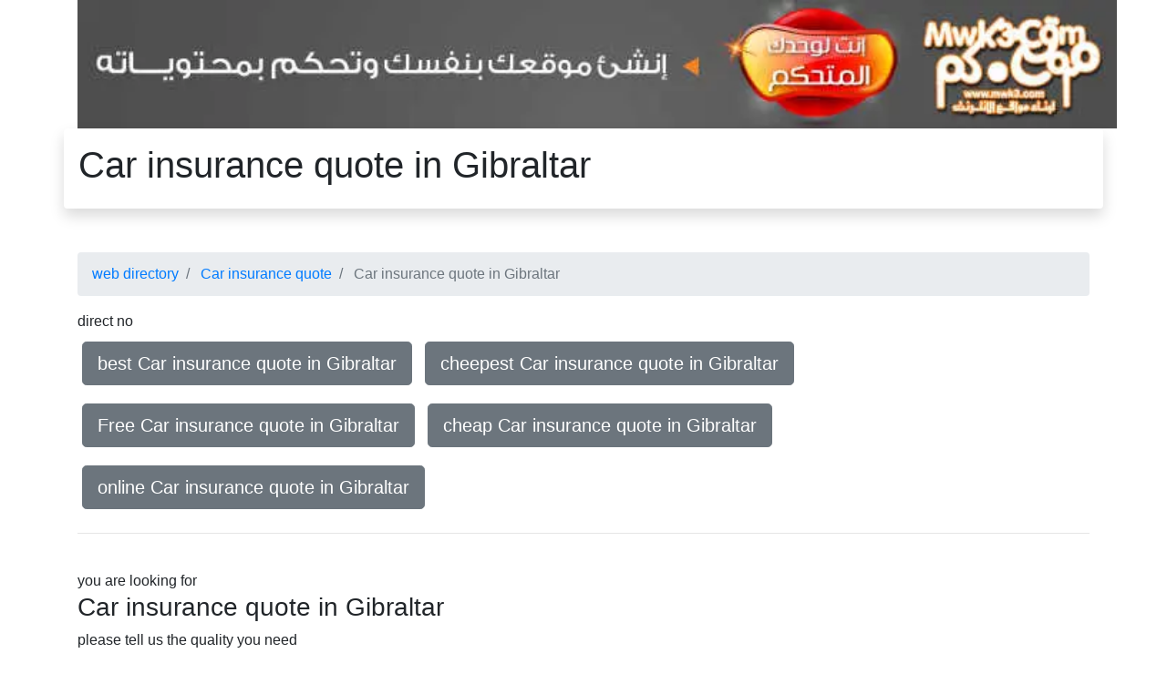

--- FILE ---
content_type: text/html
request_url: https://web.byeg.com/Car_insurance_quote/in_Gibraltar/
body_size: 7337
content:

<!doctype html>
<html lang="en" dir="ltr">
  <head>
    <meta charset="utf-8">
    <meta name="viewport" content="width=device-width, initial-scale=1, shrink-to-fit=no">
    <meta name=Description content="Car insurance quote in Gibraltar  This page is for ">
    <meta name=Keywords content="Car insurance quote in Gibraltar,best,cheepest,Free,cheap,online">
    <meta property="og:title" content="Car insurance quote in Gibraltar | web directory" />
    <meta property="og:type" content="website" />
    <meta property="og:url" content="web.byeg.com" />
    <meta property="og:image" content="/admincp/banners/mwk3.jpg" />
    <meta property="og:description" content="Car insurance quote in Gibraltar  This page is for " />
    <meta property="og:site_name" content="web directory" />
    <!--<link rel="preload" as="style" onload="this.onload=null;this.rel='stylesheet'" href="https://stackpath.bootstrapcdn.com/bootstrap/4.1.3/css/bootstrap.min.css" integrity="sha384-MCw98/SFnGE8fJT3GXwEOngsV7Zt27NXFoaoApmYm81iuXoPkFOJwJ8ERdknLPMO" crossorigin="anonymous">-->
    <title>Car insurance quote in Gibraltar | web directory</title>
    <style>
        #ChildLinks a{margin-top:10px;margin-bottom:10px;margin-left:5px;margin-right:5px;}
        #footerdiv a{margin-top:10px;margin-bottom:10px;margin-left:5px;margin-right:5px;}
        .ourlinks a{margin-top:10px;margin-bottom:10px;margin-left:5px;margin-right:5px;}
        .ourlinks div a{margin-top:10px;margin-bottom:10px;margin-left:5px;margin-right:5px;}
        .dataodd{background-color:#eeeeee;}
        .dataev{background-color:#dddddd;}
:root {
    --blue: #007bff;
    --indigo: #6610f2;
    --purple: #6f42c1;
    --pink: #e83e8c;
    --red: #dc3545;
    --orange: #fd7e14;
    --yellow: #ffc107;
    --green: #28a745;
    --teal: #20c997;
    --cyan: #17a2b8;
    --white: #fff;
    --gray: #6c757d;
    --gray-dark: #343a40;
    --primary: #007bff;
    --secondary: #6c757d;
    --success: #28a745;
    --info: #17a2b8;
    --warning: #ffc107;
    --danger: #dc3545;
    --light: #f8f9fa;
    --dark: #343a40;
    --breakpoint-xs: 0;
    --breakpoint-sm: 576px;
    --breakpoint-md: 768px;
    --breakpoint-lg: 992px;
    --breakpoint-xl: 1200px;
    --font-family-sans-serif: -apple-system,BlinkMacSystemFont,"Segoe UI",Roboto,"Helvetica Neue",Arial,sans-serif,"Apple Color Emoji","Segoe UI Emoji","Segoe UI Symbol","Noto Color Emoji";
    --font-family-monospace: SFMono-Regular,Menlo,Monaco,Consolas,"Liberation Mono","Courier New",monospace
}
*,::after,::before {
    box-sizing: border-box
}
html {
    font-family: sans-serif;
    line-height: 1.15;
    -webkit-text-size-adjust: 100%;
    -ms-text-size-adjust: 100%;
    -ms-overflow-style: scrollbar;
    -webkit-tap-highlight-color: transparent
}article,aside,figcaption,figure,footer,header,hgroup,main,nav,section {
    display: block
}
body {
    margin: 0;
    font-family: -apple-system,BlinkMacSystemFont,"Segoe UI",Roboto,"Helvetica Neue",Arial,sans-serif,"Apple Color Emoji","Segoe UI Emoji","Segoe UI Symbol","Noto Color Emoji";
    font-size: 1rem;
    font-weight: 400;
    line-height: 1.5;
    color: #212529;
    text-align: left;
    background-color: #fff
}
hr {
    box-sizing: content-box;
    height: 0;
    overflow: visible
}
h1,h2,h3,h4,h5,h6 {
    margin-top: 0;
    margin-bottom: .5rem
}dl,ol,ul {
    margin-top: 0;
    margin-bottom: 1rem
}b,strong {
    font-weight: bolder
}a {
    color: #007bff;
    text-decoration: none;
    background-color: transparent;
    -webkit-text-decoration-skip: objects
}
a:hover {
    color: #0056b3;
    text-decoration: underline
}img {
    vertical-align: middle;
    border-style: none
}button {
    border-radius: 0
}button,input,optgroup,select,textarea {
    margin: 0;
    font-family: inherit;
    font-size: inherit;
    line-height: inherit
}
button,input {
    overflow: visible
}
button,select {
    text-transform: none
}
[type=reset],[type=submit],button,html [type=button] {
    -webkit-appearance: button
}.h1,.h2,.h3,.h4,.h5,.h6,h1,h2,h3,h4,h5,h6 {
    margin-bottom: .5rem;
    font-family: inherit;
    font-weight: 500;
    line-height: 1.2;
    color: inherit
}
.h1,h1 {
    font-size: 2.5rem
}
.h2,h2 {
    font-size: 2rem
}
.h3,h3 {
    font-size: 1.75rem
}
.h4,h4 {
    font-size: 1.5rem
}
.h5,h5 {
    font-size: 1.25rem
}
.h6,h6 {
    font-size: 1rem
}hr {
    margin-top: 1rem;
    margin-bottom: 1rem;
    border: 0;
    border-top: 1px solid rgba(0,0,0,.1)
}picture{width:100%}
#topad img{width:90%;display:none;}
.container {
    width: 100%;
    padding-right: 15px;
    padding-left: 15px;
    margin-right: auto;
    margin-left: auto
}
@media (min-width: 576px) {
picture{width:540px}
#topad>img{width:540px;display:inline}
    .container {
        max-width:540px
    }
}
@media (min-width: 768px) {
picture{width:720px}
#topad img{width:720px;display:inline}
    .container {
        max-width:720px
    }
}

@media (min-width: 992px) {
picture{width:960px}
#topad img{width:960px;display:inline}
    .container {
        max-width:960px
    }
}
@media (min-width: 1200px) {
picture{width:1140px}
#topad img{width:1140px;display:inline}
    .container {
        max-width:1140px
    }
}.row {
    display: -ms-flexbox;
    display: flex;
    -ms-flex-wrap: wrap;
    flex-wrap: wrap;
    margin-right: -15px;
    margin-left: -15px
}.col,.col-1,.col-10,.col-11,.col-12,.col-2,.col-3,.col-4,.col-5,.col-6,.col-7,.col-8,.col-9,.col-auto,.col-lg,.col-lg-1,.col-lg-10,.col-lg-11,.col-lg-12,.col-lg-2,.col-lg-3,.col-lg-4,.col-lg-5,.col-lg-6,.col-lg-7,.col-lg-8,.col-lg-9,.col-lg-auto,.col-md,.col-md-1,.col-md-10,.col-md-11,.col-md-12,.col-md-2,.col-md-3,.col-md-4,.col-md-5,.col-md-6,.col-md-7,.col-md-8,.col-md-9,.col-md-auto,.col-sm,.col-sm-1,.col-sm-10,.col-sm-11,.col-sm-12,.col-sm-2,.col-sm-3,.col-sm-4,.col-sm-5,.col-sm-6,.col-sm-7,.col-sm-8,.col-sm-9,.col-sm-auto,.col-xl,.col-xl-1,.col-xl-10,.col-xl-11,.col-xl-12,.col-xl-2,.col-xl-3,.col-xl-4,.col-xl-5,.col-xl-6,.col-xl-7,.col-xl-8,.col-xl-9,.col-xl-auto {
    position: relative;
    width: 100%;
    min-height: 1px;
    padding-right: 15px;
    padding-left: 15px
}.col-12 {
    -ms-flex: 0 0 100%;
    flex: 0 0 100%;
    max-width: 100%
}.col-1{-ms-flex:0 0 8.333333%;flex:0 0 8.333333%;max-width:8.333333%}.col{-ms-flex-preferred-size:0;flex-basis:0;-ms-flex-positive:1;flex-grow:1;max-width:100%}.col-auto{-ms-flex:0 0 auto;flex:0 0 auto;width:auto;max-width:none}.btn {
    display: inline-block;
    font-weight: 400;
    text-align: center;
    white-space: nowrap;
    vertical-align: middle;
    -webkit-user-select: none;
    -moz-user-select: none;
    -ms-user-select: none;
    user-select: none;
    border: 1px solid transparent;
    padding: .375rem .75rem;
    font-size: 1rem;
    line-height: 1.5;
    border-radius: .25rem;
    transition: color .15s ease-in-out,background-color .15s ease-in-out,border-color .15s ease-in-out,box-shadow .15s ease-in-out
}@media screen and (prefers-reduced-motion:reduce) {
    .btn {
        transition: none
    }
}

.btn:focus,.btn:hover {
    text-decoration: none
}.btn:not(:disabled):not(.disabled) {
    cursor: pointer
}
.btn-secondary {
    color: #fff;
    background-color: #6c757d;
    border-color: #6c757d
}

.btn-secondary:hover {
    color: #fff;
    background-color: #5a6268;
    border-color: #545b62
}.btn-group-lg>.btn,.btn-lg {
    padding: .5rem 1rem;
    font-size: 1.25rem;
    line-height: 1.5;
    border-radius: .3rem
}.fade {
    transition: opacity .15s linear
}.breadcrumb {
    display: -ms-flexbox;
    display: flex;
    -ms-flex-wrap: wrap;
    flex-wrap: wrap;
    padding: .75rem 1rem;
    margin-bottom: 1rem;
    list-style: none;
    background-color: #e9ecef;
    border-radius: .25rem
}

.breadcrumb-item+.breadcrumb-item {
    padding-left: .5rem
}

.breadcrumb-item+.breadcrumb-item::before {
    display: inline-block;
    padding-right: .5rem;
    color: #6c757d;
    content: "/"
}.breadcrumb-item.active {
    color: #6c757d
}.alert {
    position: relative;
    padding: .75rem 1.25rem;
    margin-bottom: 1rem;
    border: 1px solid transparent;
    border-radius: .25rem
}.alert-dismissible {
    padding-right: 4rem
}

.alert-dismissible .close {
    position: absolute;
    top: 0;
    right: 0;
    padding: .75rem 1.25rem;
    color: inherit
}.alert-warning {
    color: #856404;
    background-color: #fff3cd;
    border-color: #ffeeba
}.close {
    float: right;
    font-size: 1.5rem;
    font-weight: 700;
    line-height: 1;
    color: #000;
    text-shadow: 0 1px 0 #fff;
    opacity: .5
}

.close:not(:disabled):not(.disabled) {
    cursor: pointer
}button.close {
    padding: 0;
    background-color: transparent;
    border: 0;
    -webkit-appearance: none
}.bg-white {
    background-color: #fff!important
}.rounded {
    border-radius: .25rem!important
}.shadow {
    box-shadow: 0 .5rem 1rem rgba(0,0,0,.15)!important
}.mb-5,.my-5 {
    margin-bottom: 3rem!important
}
.p-3 {
    padding: 1rem!important
}.text-left {
    text-align: left!important
}

.text-right {
    text-align: right!important
}

.text-center {
    text-align: center!important
}
    </style>
    <script type="application/ld+json">
    {
      "@context": "http://schema.org",
      "@type": "Organization",
      "url": "https://web.byeg.com",
      "name": "Car insurance quote in Gibraltar",
      "contactPoint": {
        "@type": "ContactPoint",
        "telephone": "+20-12-7777-4123",
        "contactType": "Customer service"
      }
    }
    </script>
<script type='application/ld+json'> 
{
  "@context": "http://www.schema.org",
  "@type": "ProfessionalService",
  "name": "Car insurance quote in Gibraltar",
  "url": "https://web.byeg.com",
  "logo": "/admincp/banners/mwk3.jpg",
  "description": "Car insurance quote in Gibraltar  This page is for ",
  "address": {
    "@type": "PostalAddress",
    "streetAddress": "&#1638;&#1636;&#32;&#1588;&#1575;&#1585;&#1593;&#32;&#1575;&#1604;&#1578;&#1581;&#1585;&#1610;&#1585;",
    "addressLocality": "&#1575;&#1604;&#1583;&#1602;&#1610;",
    "addressRegion": "&#1575;&#1604;&#1580;&#1610;&#1586;&#1577;",
    "addressCountry": "&#1605;&#1589;&#1585;"
  },
  "hasMap": "https://www.google.com/maps/embed?pb=!1m18!1m12!1m3!1d3453.9837524174914!2d31.204186314646176!3d30.03732398188495!2m3!1f0!2f0!3f0!3m2!1i1024!2i768!4f13.1!3m3!1m2!1s0x145846d26c5e0ca5%3A0x7d97ee32d50aa904!2z2YXZiNmC2Lku2YPZhQ!5e0!3m2!1sen!2seg!4v1581942871645!5m2!1sen!2seg",
  "openingHours": "Mo, Tu, We, Th, Su 10:00-16:00",
  "contactPoint": {
    "@type": "ContactPoint",
    "telephone": "+201277774123",
    "contactType": "general"
  }
}
 </script>
<script type='application/ld+json'>
{
  "@context":"https://schema.org",
  "@graph":[{"@type":"Organization","@id":"https://web.byeg.com/#organization",
  "name":"Car insurance quote in Gibraltar",
  "url":"https://web.byeg.com",
  "sameAs":[],
  "logo":{"@type":"ImageObject",
  "@id":"https://web.byeg.com/#logo",
  "url":"/admincp/banners/mwk3.jpg",
  "width":132,
  "height":90,
  "caption":"Car insurance quote in Gibraltar  This page is for "},
  "image":{"@id":"https://web.byeg.com/#logo"}},
  {"@type":"WebSite","@id":"https://web.byeg.com/#website",
  "url":"https://web.byeg.com",
  "name":"Car insurance quote in Gibraltar",
  "description":"Car insurance quote in Gibraltar  This page is for ",
  "publisher":{"@id":"https://web.byeg.com/#organization"},
  "potentialAction":{"@type":"SearchAction","target":"https://web.byeg.com/?s={search_term_string}",
  "query-input":"required name=search_term_string"}},
  {"@type":"ImageObject","@id":"https://web.byeg.com/#primaryimage",
  "url":"/admincp/banners/mwk3.jpg",
  "width":1920,"height":1890},{"@type":"WebPage",
  "@id":"https://web.byeg.com/#webpage",
  "url":"https://web.byeg.com",
  "inLanguage":"ar-EG",
  "name":"Car insurance quote in Gibraltar",
  "isPartOf":{
  "@id":"https://web.byeg.com/#website"},
  "about":{"@id":"https://web.byeg.com/#organization"},
  "primaryImageOfPage":{"@id":"https://web.byeg.com/#primaryimage"},
  "datePublished":"1/19/2026 9:38:29 AM",
  "dateModified":"1/19/2026 9:38:29 AM",
  "description":"Car insurance quote in Gibraltar  This page is for "}]}
</script>
<script type="application/ld+json">
{
   "@context": "http://schema.org",
   "@type": "NewsArticle",
   "url": "https://web.byeg.com",
   "publisher":{
      "@type":"Organization",
      "name":"web directory",
      "logo":"/admincp/banners/mwk3.jpg"
   },
   "headline": "Car insurance quote in Gibraltar",
   "mainEntityOfPage": "https://web.byeg.com",
   "articleBody": "Car insurance quote in Gibraltar  This page is for ",
   "image":[
      "/admincp/banners/mwk3.jpg"
   ],
   "datePublished":"1/19/2026 9:38:29 AM"
}
</script>
 </head>
  <body>

    <div class="container">
	<div class="row">
	  <div class="col-12"><div id="topadcontainer"><div id="topad"><a href="https://www.mwk3.com" title="&#1578;&#1589;&#1605;&#1610;&#1605; &#1605;&#1608;&#1602;&#1593;"><picture><source srcset="/admincp/banners/build_your_site_728_90.webp" type="image/webp"><source srcset="/admincp/banners/build_your_site_728_90.jpg" type="image/jpeg"><img src="/admincp/banners/build_your_site_728_90.jpg" alt="&#1578;&#1589;&#1605;&#1610;&#1605; &#1605;&#1608;&#1575;&#1602;&#1593;"></picture></a></div></div>	  </div>
	</div>
		<div class="row">
		  <div class="col-12 shadow p-3 mb-5 bg-white rounded text-left"><h1>Car insurance quote in Gibraltar</h1></div>
		</div>
		<div class="row">
		  <div class="col-12">			<nav aria-label="breadcrumb">
			  <ol class="breadcrumb">
			    <li class="breadcrumb-item"> <a href="/">web directory</a></li>
			    <li class="breadcrumb-item"> <a href="../">Car insurance quote</a></li>
			    <li class="breadcrumb-item active" aria-current="page"> Car insurance quote in Gibraltar</li>
			  </ol>
			</nav>

		  </div>
		</div>
		<div class="row">
		  <div class="col-12">direct no
		  </div>
		</div>
		<div class="row">
		  <div class="col-12 text-left ourlinks" ><a class='btn btn-secondary btn-lg' role='button' href='/Car_insurance_quote/in_Gibraltar/best/'>best Car insurance quote in Gibraltar</a> <a class='btn btn-secondary btn-lg' role='button' href='/Car_insurance_quote/in_Gibraltar/cheepest/'>cheepest Car insurance quote in Gibraltar</a> <a class='btn btn-secondary btn-lg' role='button' href='/Car_insurance_quote/in_Gibraltar/Free/'>Free Car insurance quote in Gibraltar</a> <a class='btn btn-secondary btn-lg' role='button' href='/Car_insurance_quote/in_Gibraltar/cheap/'>cheap Car insurance quote in Gibraltar</a> <a class='btn btn-secondary btn-lg' role='button' href='/Car_insurance_quote/in_Gibraltar/online/'>online Car insurance quote in Gibraltar</a> </div>
		</div>
		<div class="row">
 		  <div class="col-12 text-left" dir="ltr">
			<hr />
 		  </div>
		</div>
		<div class="row">
 		  <div class="col-12 text-left" dir="ltr"><br /> you are looking for <h3>Car insurance quote in Gibraltar</h3>  please tell us the quality you need <br />we will do our best to find <h2>Car insurance quote in Gibraltar</h2>  for you <br /> there are many <strong>Car insurance quote in Gibraltar</strong>:<br />best Car insurance quote in Gibraltar<br />cheepest Car insurance quote in Gibraltar<br />Free Car insurance quote in Gibraltar<br />cheap Car insurance quote in Gibraltar<br />online Car insurance quote in Gibraltar<br /> This page is for  <em>Car insurance quote in Gibraltar</em> <br /> please tell us the quality you are looking for you are looking for <h4>Car insurance quote in Gibraltar</h4>  so   please tell us the action you will do <br /> we will do our best to find <span style='text-decoration: underline;'>Car insurance quote in Gibraltar</span>  for you <br /> you are looking for Car insurance quote in Gibraltar  if that is your search query  so you are in the right page but we still building this page <br /> so please book mark the page Car insurance quote in Gibraltar  and visit us soon <br /> you are looking for Car insurance quote in Gibraltar  so you must tell us where do you need it <br /> we will do our best to find Car insurance quote in Gibraltar   for you<br /> <br /> best cheepest Free cheap online <a href="https://www.egyarch.com" target="_blank">Contracting</a> <a href="https://www.wonderfultour.info" target="_blank">wonderful tour traveling</a> 2lll Car insurance quote in Gibraltar is the study of general and fundamental questions about Car insurance quote Such questions are often posed as problems to be studied or resolved. The term was probably coined by Loan<br /><br />Car insurance quote in Gibraltar is the branch of Car insurance quote that studies knowledge.<br /> lll</div>
		</div>
		<div class="row">
 		  <div class="col-12 text-left" dir="ltr"><h4>Car insurance quote in Gibraltar best cheepest Free cheap online</h2><hr /></div>
		</div>
		<div class="row">
 		  <div class="col-12 text-left" dir="ltr"><h6>Car insurance quote in Gibraltar  This page is for </h3><hr /></div>
		</div>
		<div class="row">
 		  <div class="col-12 text-left" dir="ltr"><h5> the act or result of Car insurance quote in Gibraltar has demonstrated an unbeaten track record for delivering high quality In its most widely used context Car insurance quote in Gibraltar covers the processes involved in delivering Loan and associated activities through to the end of their life</h4><hr /></div>
		</div>
	<div class="row">
	  <div class="col-12 text-center ourlinks"><div style="float:right;text-align:right;">
<!-- hi 19/01/2026 09:38:29 �<br />3<br />/Car_insurance_quote/in_Gibraltar/index.asp--><br /><!--3--><!--01 1-->
<!--02 2-->
<!--03 4-->
<!--04 5-->
<!--05 7-->
<!--06 9-->
<!--07 1-->
<!--08 2-->
<!--09 4-->
<!--10 5-->
<!--11 7-->
<!--12 9-->
<a class="btn btn-secondary btn-lg" role="button"  href="https://web.byeg.com/" title="web directory">web directory</a> 
<a class="btn btn-secondary btn-lg" role="button"  href="https://usa.byeg.com/car_accident/" title="car accident">car accident</a> 
<a class="btn btn-secondary btn-lg" role="button"  href="https://www.hersfitnessmn.com/schedule" title="Belly dance class Minneapolis Minnesota">Belly dance class Minneapolis Minnesota</a> 
<a class="btn btn-secondary btn-lg" role="button"  href="https://www.hersfitnessmn.com/" title="Her fitness mn">Her fitness mn</a> 
<a class="btn btn-secondary btn-lg" role="button"  href="https://furniture.byeg.com/salon_furniture/" title="salon furniture">salon furniture</a> 
<a class="btn btn-secondary btn-lg" role="button"  href="https://furniture.byeg.com/furniture_warehouse/" title="furniture warehouse">furniture warehouse</a> 
<a class="btn btn-secondary btn-lg" role="button" href="/admincp/links/auto/">Links</a> </div>
</div>
	</div>
	<div class="row">
	  <div class="col-12 text-center">
		<div itemscope itemtype="http://schema.org/Product">
			<div itemprop="sku" content="2026119119"></div>
			<div itemprop="brand" content="Car insurance quote in Gibraltar"></div>
		        <div itemprop="mpn" content="19929"></div>
			<span itemprop="name">Car insurance quote in Gibraltar</span>
			<img itemprop="image" src="/admincp/banners/mwk3.jpg" alt="Car insurance quote in Gibraltar" />
			<div itemprop="aggregateRating" itemscope itemtype="http://schema.org/AggregateRating">
				Rated <span itemprop="ratingValue">4.98305084745763</span>/5
				based on <span itemprop="reviewCount">1929</span> customer reviews
			</div>
			<div itemprop="offers" itemscope itemtype="http://schema.org/Offer">
				<div rel="schema:url" resource="https://web.byeg.com/Car_insurance_quote/in_Gibraltar/index.asp"></div>
				<div itemprop="url" content="https://web.byeg.com/Car_insurance_quote/in_Gibraltar/index.asp"></div>
				<!--<span itemprop="price">$29</span>-->
				<div property="schema:priceValidUntil" datatype="xsd:date" content="2027-5-5"></div>
				<span itemprop="priceValidUntil">2028-5-5</span>
				<span itemprop="priceCurrency" content="USD">$</span>
				<span itemprop="price" content="2929">2929</span>
				<link itemprop="availability" href="http://schema.org/InStock" />In stock
			</div>
			Product description:
			<span itemprop="description">Car insurance quote in Gibraltar  This page is for </span>
			<div itemprop="review" itemscope itemtype="http://schema.org/Review">
			    <span itemprop="name">Car insurance quote in Gibraltar</span> - by <span itemprop="author">Car insurance quote in Gibraltar</span>,
			    <meta itemprop="datePublished" content="2026-1-19">2026-1-19
			    <div itemprop="reviewRating" itemscope itemtype="http://schema.org/Rating">
			        <meta itemprop="worstRating" content = "1">
			        <span itemprop="ratingValue">4</span>/
			        <span itemprop="bestRating">5</span>stars
			    </div>
			    <span itemprop="description">Car insurance quote in Gibraltar  This page is for </span>
			</div>
		</div>
	  </div>
	</div>
	<div class="row text-center">
	  <div class="col-12 text-center">
		<!--<script type="text/javascript">effadid = 3141</script><script async src="//exchangeff.com/ad.js"></script>-->
	  </div>
	</div>
	<div class="row text-center">
	  <div class="col-12 text-center">&#1607;&#1584;&#1575; &#1575;&#1604;&#1605;&#1608;&#1602;&#1593; &#1576;&#1585;&#1593;&#1575;&#1610;&#1577; &#1588;&#1585;&#1603;&#1577; &#1605;&#1608;&#1602;&#1593; &#1575;&#1604;&#1605;&#1578;&#1582;&#1589;&#1589;&#1607; &#1601;&#1609; <a href="http://www.mwk3.com/arb_default.htm" title="&#1578;&#1589;&#1605;&#1610;&#1605; &#1605;&#1608;&#1575;&#1602;&#1593;">&#1578;&#1589;&#1605;&#1610;&#1605; &#1605;&#1608;&#1575;&#1602;&#1593;</a> &#1575;&#1604;&#1573;&#1606;&#1578;&#1585;&#1606;&#1578;</div>
	</div>
    </div>
 
  </body>
</html>